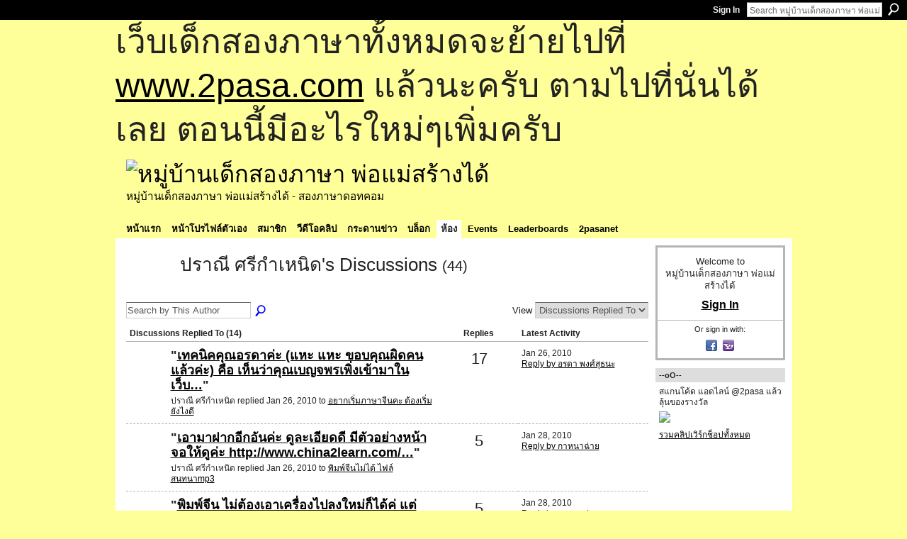

--- FILE ---
content_type: text/html; charset=UTF-8
request_url: http://go2pasa.ning.com/group/chineseclub/forum/topic/listForContributor?user=10xpjmbfu7f62
body_size: 48425
content:
<!DOCTYPE html>
<html lang="en" xmlns:og="http://ogp.me/ns#">
    <head data-layout-view="default">
<script>
    window.dataLayer = window.dataLayer || [];
        </script>
<!-- Google Tag Manager -->
<script>(function(w,d,s,l,i){w[l]=w[l]||[];w[l].push({'gtm.start':
new Date().getTime(),event:'gtm.js'});var f=d.getElementsByTagName(s)[0],
j=d.createElement(s),dl=l!='dataLayer'?'&l='+l:'';j.async=true;j.src=
'https://www.googletagmanager.com/gtm.js?id='+i+dl;f.parentNode.insertBefore(j,f);
})(window,document,'script','dataLayer','GTM-T5W4WQ');</script>
<!-- End Google Tag Manager -->
            <meta http-equiv="Content-Type" content="text/html; charset=utf-8" />
    <title>ปราณี ศรีกำเหนิด&#039;s Discussions - หมู่บ้านเด็กสองภาษา พ่อแม่สร้างได้</title>
    <link rel="icon" href="http://go2pasa.ning.com/favicon.ico" type="image/x-icon" />
    <link rel="SHORTCUT ICON" href="http://go2pasa.ning.com/favicon.ico" type="image/x-icon" />
    <meta name="description" content="ปราณี ศรีกำเหนิด's Discussions | จากบ้านไม่กี่หลังของผู้เห็นด้วยกับแนวทางสอนภาษาที่สองให้กับลูก โดยใช้วิธีสอนแบบเด็กสองภาษา ทำให้เกิดครอบครัวสองภาษาขึ้นเป็นหมู…" />
    <meta name="keywords" content="" />
<meta name="title" content="ปราณี ศรีกำเหนิด&#039;s Discussions" />
<meta property="og:type" content="website" />
<meta property="og:url" content="http://go2pasa.ning.com/forum/topic/listForContributor?groupUrl=chineseclub&amp;user=10xpjmbfu7f62" />
<meta property="og:title" content="ปราณี ศรีกำเหนิด&#039;s Discussions" />
<meta property="og:image" content="https://storage.ning.com/topology/rest/1.0/file/get/2746066259?profile=UPSCALE_150x150">
<meta name="twitter:card" content="summary" />
<meta name="twitter:title" content="ปราณี ศรีกำเหนิด&#039;s Discussions" />
<meta name="twitter:description" content="ปราณี ศรีกำเหนิด's Discussions | จากบ้านไม่กี่หลังของผู้เห็นด้วยกับแนวทางสอนภาษาที่สองให้กับลูก โดยใช้วิธีสอนแบบเด็กสองภาษา ทำให้เกิดครอบครัวสองภาษาขึ้นเป็นหมู…" />
<meta name="twitter:image" content="https://storage.ning.com/topology/rest/1.0/file/get/2746066259?profile=UPSCALE_150x150" />
<link rel="image_src" href="https://storage.ning.com/topology/rest/1.0/file/get/2746066259?profile=UPSCALE_150x150" />
<script type="text/javascript">
    djConfig = { baseScriptUri: 'http://go2pasa.ning.com/xn/static-6.11.8.1/js/dojo-0.3.1-ning/', isDebug: false }
ning = {"CurrentApp":{"premium":true,"iconUrl":"https:\/\/storage.ning.com\/topology\/rest\/1.0\/file\/get\/2746066259?profile=UPSCALE_150x150","url":"httpgo2pasa.ning.com","domains":["2pasa.com"],"online":true,"privateSource":true,"id":"go2pasa","appId":2456660,"description":"\u0e08\u0e32\u0e01\u0e1a\u0e49\u0e32\u0e19\u0e44\u0e21\u0e48\u0e01\u0e35\u0e48\u0e2b\u0e25\u0e31\u0e07\u0e02\u0e2d\u0e07\u0e1c\u0e39\u0e49\u0e40\u0e2b\u0e47\u0e19\u0e14\u0e49\u0e27\u0e22\u0e01\u0e31\u0e1a\u0e41\u0e19\u0e27\u0e17\u0e32\u0e07\u0e2a\u0e2d\u0e19\u0e20\u0e32\u0e29\u0e32\u0e17\u0e35\u0e48\u0e2a\u0e2d\u0e07\u0e43\u0e2b\u0e49\u0e01\u0e31\u0e1a\u0e25\u0e39\u0e01 \u0e42\u0e14\u0e22\u0e43\u0e0a\u0e49\u0e27\u0e34\u0e18\u0e35\u0e2a\u0e2d\u0e19\u0e41\u0e1a\u0e1a\u0e40\u0e14\u0e47\u0e01\u0e2a\u0e2d\u0e07\u0e20\u0e32\u0e29\u0e32 \u0e17\u0e33\u0e43\u0e2b\u0e49\u0e40\u0e01\u0e34\u0e14\u0e04\u0e23\u0e2d\u0e1a\u0e04\u0e23\u0e31\u0e27\u0e2a\u0e2d\u0e07\u0e20\u0e32\u0e29\u0e32\u0e02\u0e36\u0e49\u0e19\u0e40\u0e1b\u0e47\u0e19\u0e2b\u0e21\u0e39\u0e48\u0e1a\u0e49\u0e32\u0e19\u0e41\u0e2b\u0e48\u0e07\u0e19\u0e35\u0e49","name":"\u0e2b\u0e21\u0e39\u0e48\u0e1a\u0e49\u0e32\u0e19\u0e40\u0e14\u0e47\u0e01\u0e2a\u0e2d\u0e07\u0e20\u0e32\u0e29\u0e32 \u0e1e\u0e48\u0e2d\u0e41\u0e21\u0e48\u0e2a\u0e23\u0e49\u0e32\u0e07\u0e44\u0e14\u0e49","owner":"pongrapee","createdDate":"2008-10-31T12:21:26.127Z","runOwnAds":false},"CurrentProfile":null,"maxFileUploadSize":5};
        (function(){
            if (!window.ning) { return; }

            var age, gender, rand, obfuscated, combined;

            obfuscated = document.cookie.match(/xgdi=([^;]+)/);
            if (obfuscated) {
                var offset = 100000;
                obfuscated = parseInt(obfuscated[1]);
                rand = obfuscated / offset;
                combined = (obfuscated % offset) ^ rand;
                age = combined % 1000;
                gender = (combined / 1000) & 3;
                gender = (gender == 1 ? 'm' : gender == 2 ? 'f' : 0);
                ning.viewer = {"age":age,"gender":gender};
            }
        })();

        if (window.location.hash.indexOf('#!/') == 0) {
        window.location.replace(window.location.hash.substr(2));
    }
    window.xg = window.xg || {};
xg.captcha = {
    'shouldShow': false,
    'siteKey': '6Ldf3AoUAAAAALPgNx2gcXc8a_5XEcnNseR6WmsT'
};
xg.addOnRequire = function(f) { xg.addOnRequire.functions.push(f); };
xg.addOnRequire.functions = [];
xg.addOnFacebookLoad = function (f) { xg.addOnFacebookLoad.functions.push(f); };
xg.addOnFacebookLoad.functions = [];
xg._loader = {
    p: 0,
    loading: function(set) {  this.p++; },
    onLoad: function(set) {
                this.p--;
        if (this.p == 0 && typeof(xg._loader.onDone) == 'function') {
            xg._loader.onDone();
        }
    }
};
xg._loader.loading('xnloader');
if (window.bzplcm) {
    window.bzplcm._profileCount = 0;
    window.bzplcm._profileSend = function() { if (window.bzplcm._profileCount++ == 1) window.bzplcm.send(); };
}
xg._loader.onDone = function() {
            if(window.bzplcm)window.bzplcm.start('ni');
        xg.shared.util.parseWidgets();    var addOnRequireFunctions = xg.addOnRequire.functions;
    xg.addOnRequire = function(f) { f(); };
    try {
        if (addOnRequireFunctions) { dojo.lang.forEach(addOnRequireFunctions, function(onRequire) { onRequire.apply(); }); }
    } catch (e) {
        if(window.bzplcm)window.bzplcm.ts('nx').send();
        throw e;
    }
    if(window.bzplcm) { window.bzplcm.stop('ni'); window.bzplcm._profileSend(); }
};
window.xn = { track: { event: function() {}, pageView: function() {}, registerCompletedFlow: function() {}, registerError: function() {}, timer: function() { return { lapTime: function() {} }; } } };</script>
<link rel="alternate" type="application/atom+xml" title="ปราณี ศรีกำเหนิด&#039;s Discussions - หมู่บ้านเด็กสองภาษา พ่อแม่สร้างได้" href="http://go2pasa.ning.com/group/chineseclub/forum/topic/listForContributor?user=10xpjmbfu7f62&amp;feed=yes&amp;xn_auth=no" />
<style type="text/css" media="screen,projection">
#xg_navigation ul div.xg_subtab ul li a {
    color:#555555;
    background:#F2F2F2;
}
#xg_navigation ul div.xg_subtab ul li a:hover {
    color:#222222;
    background:#D3DADE;
}
</style>

<style type="text/css" media="screen,projection">
@import url("http://static.ning.com/socialnetworkmain/widgets/index/css/common.min.css?xn_version=1229287718");
@import url("http://static.ning.com/socialnetworkmain/widgets/forum/css/component.min.css?xn_version=148829171");

</style>

<style type="text/css" media="screen,projection">
@import url("/generated-69468fcb9b5103-99555189-css?xn_version=202512201152");

</style>

<style type="text/css" media="screen,projection">
@import url("/generated-69468fcb305ed3-28803778-css?xn_version=202512201152");

</style>

<!--[if IE 6]>
    <link rel="stylesheet" type="text/css" href="http://static.ning.com/socialnetworkmain/widgets/index/css/common-ie6.min.css?xn_version=463104712" />
<![endif]-->
<!--[if IE 7]>
<link rel="stylesheet" type="text/css" href="http://static.ning.com/socialnetworkmain/widgets/index/css/common-ie7.css?xn_version=2712659298" />
<![endif]-->
<link rel="EditURI" type="application/rsd+xml" title="RSD" href="http://go2pasa.ning.com/profiles/blog/rsd" />

    </head>
    <body>
<!-- Google Tag Manager (noscript) -->
<noscript><iframe src="https://www.googletagmanager.com/ns.html?id=GTM-T5W4WQ"
height="0" width="0" style="display:none;visibility:hidden"></iframe></noscript>
<!-- End Google Tag Manager (noscript) -->
                <div id="xn_bar">
            <div id="xn_bar_menu">
                <div id="xn_bar_menu_branding" >
                                    </div>

                <div id="xn_bar_menu_more">
                    <form id="xn_bar_menu_search" method="GET" action="http://go2pasa.ning.com/main/search/search">
                        <fieldset>
                            <input type="text" name="q" id="xn_bar_menu_search_query" value="Search หมู่บ้านเด็กสองภาษา พ่อแม่สร้างได้" _hint="Search หมู่บ้านเด็กสองภาษา พ่อแม่สร้างได้" accesskey="4" class="text xj_search_hint" />
                            <a id="xn_bar_menu_search_submit" href="#" onclick="document.getElementById('xn_bar_menu_search').submit();return false">Search</a>
                        </fieldset>
                    </form>
                </div>

                            <ul id="xn_bar_menu_tabs">
                                            <li><a href="http://go2pasa.ning.com/main/authorization/signIn?target=http%3A%2F%2Fgo2pasa.ning.com%2Fgroup%2Fchineseclub%2Fforum%2Ftopic%2FlistForContributor%3Fuser%3D10xpjmbfu7f62">Sign In</a></li>
                                    </ul>
                        </div>
        </div>
        
        <div id="xg_ad_above_header" class="xg_ad xj_ad_above_header"><div class="xg_module module-plain  html_module module_text xg_reset" data-module_name="text"
        >
            <div class="xg_module_body xg_user_generated">
            <p><span style="font-size: 36pt;">เว็บเด็กสองภาษาทั้งหมดจะย้ายไปที่ <a href="http://www.2pasa.com" target="_blank" rel="noopener">www.2pasa.com</a> แล้วนะครับ ตามไปที่นั่นได้เลย ตอนนี้มีอะไรใหม่ๆเพิ่มครับ</span></p>
        </div>
        </div>
</div>
        <div id="xg" class="xg_theme xg_widget_forum xg_widget_forum_topic xg_widget_forum_topic_listForContributor" data-layout-pack="classic">
            <div id="xg_head">
                <div id="xg_masthead">
                    <p id="xg_sitename"><a id="application_name_header_link" href="/"><img src="http://storage.ning.com/topology/rest/1.0/file/get/1979825705?profile=RESIZE_320x320" alt="หมู่บ้านเด็กสองภาษา พ่อแม่สร้างได้"></a></p>
                    <p id="xg_sitedesc" class="xj_site_desc">หมู่บ้านเด็กสองภาษา พ่อแม่สร้างได้ - สองภาษาดอทคอม</p>
                </div>
                <div id="xg_navigation">
                    <ul>
    <li id="xg_tab_main" class="xg_subtab"><a href="/"><span>หน้าแรก</span></a></li><li id="xg_tab_profile" class="xg_subtab"><a href="/profiles"><span>หน้าโปรไฟล์ตัวเอง</span></a></li><li id="xg_tab_members" class="xg_subtab"><a href="/profiles/members/"><span>สมาชิก</span></a></li><li id="xg_tab_video" class="xg_subtab"><a href="/video"><span>วีดีโอคลิป</span></a></li><li id="xg_tab_forum" class="xg_subtab"><a href="/forum"><span>กระดานข่าว</span></a></li><li id="xg_tab_blogs" class="xg_subtab"><a href="/profiles/blog/list"><span>บล็อก</span></a></li><li id="xg_tab_groups" class="xg_subtab this"><a href="/groups"><span>ห้อง</span></a></li><li id="xg_tab_events" class="xg_subtab"><a href="/events"><span>Events</span></a></li><li id="xg_tab_leaderboards" class="xg_subtab"><a href="/leaderboards"><span>Leaderboards</span></a></li><li id="xg_tab_xn0" class="xg_subtab"><a href="/page/2pasanet-1"><span>2pasanet</span></a></li></ul>

                </div>
            </div>
            
            <div id="xg_body">
                
                <div class="xg_column xg_span-16 xj_classic_canvas">
                    

<div class="xg_headline xg_headline-img">
    <div class="ib"><span class="xg_avatar"><a class="fn url" href="http://go2pasa.ning.com/profile/10xpjmbfu7f62"  title="ปราณี ศรีกำเหนิด"><span class="table_img dy-avatar dy-avatar-64 "><img  class="photo photo" src="http://storage.ning.com/topology/rest/1.0/file/get/1979825793?profile=original&amp;width=64&amp;height=64&amp;crop=1%3A1" alt="" /></span></a></span></div>
<div class="tb"><h1>ปราณี ศรีกำเหนิด&#039;s Discussions <span class="count">(44)</span></h1>
    </div>
</div>
<div class="xg_module module_searchbar">
    <div class="xg_module_body">
        <form action="http://go2pasa.ning.com/group/chineseclub/forum/topic/search?user=10xpjmbfu7f62&amp;groupId=2456660%3AGroup%3A28882">
            <p class="left">
                <input type="hidden" name="user" value="10xpjmbfu7f62" /><input type="hidden" name="groupId" value="2456660:Group:28882" />                <input name="q" type="text" class="textfield xj_search_hint" value="Search by This Author"  _hint="Search by This Author" />
                                <a class="xg_icon xg_icon-search" title="Search Forum" onclick="x$(this).parents('form').submit();" href="#">Search Forum</a>
                            </p>
                    </form>
                <p class="right">
                                        View                <select onchange="window.location = this.value">
                    <option value="http://go2pasa.ning.com/group/chineseclub/forum/topic/listForContributor?user=10xpjmbfu7f62&amp;sort=recentRepliesMade"  selected="selected">Discussions Replied To</option><option value="http://go2pasa.ning.com/group/chineseclub/forum/topic/listForContributor?user=10xpjmbfu7f62&amp;sort=discussionsStarted" >Discussions Started</option>                </select>
                    </p>
            </div>
</div>
<div class="xg_module">
    <div class="xg_module_body">
                <table class="categories">
          <colgroup><col width="60%"></col><col width="15%"/></col><col width="25%"/></col></colgroup>
            <thead>
                <tr>
                    <th class="xg_lightborder">Discussions Replied To (14)</th>
                    <th class="bignum xg_lightborder" scope="col">Replies</th>
                    <th width="136" scope="col" class="xg_lightborder">Latest Activity</th>
                </tr>
            </thead>
            <tbody>
                <tr >
    <td class="xg_lightborder">
                    <span class="xg_avatar"><a class="fn url" href="http://go2pasa.ning.com/profile/0izzewp6akco8"  title="เบญจพร"><span class="table_img dy-avatar dy-avatar-48 "><img  class="photo photo" src="http://storage.ning.com/topology/rest/1.0/file/get/1959307842?profile=RESIZE_48X48&amp;width=48&amp;height=48&amp;crop=1%3A1" alt="" /></span></a></span>            <h3>"<a href="http://go2pasa.ning.com/xn/detail/2456660:Comment:174696">เทคนิคคุณอรดาค่ะ (แหะ แหะ ขอบคุณผิดคนแล้วค่ะ) คือ เห็นว่าคุณเบญจพรเพิ่งเข้ามาในเว็บ…</a>"</h3>
            <p class="small">ปราณี ศรีกำเหนิด replied Jan 26, 2010 to <a href="http://go2pasa.ning.com/group/chineseclub/forum/topics/2456660:Topic:164194">อยากเริ่มภาษาจีนคะ  ต้องเริ่มยังไงดี</a></p>
        
    </td>
            <td class="bignum xg_lightborder">17</td>
        <td class="xg_lightborder">
                            Jan 26, 2010                <br/><a href="http://go2pasa.ning.com/group/chineseclub/forum/topics/2456660:Topic:164194/showLastReply">Reply by อรดา  พงศ์สุธนะ</a>
                    </td>
    </tr>
                <tr >
    <td class="xg_lightborder">
                    <span class="xg_avatar"><a class="fn url" href="http://go2pasa.ning.com/profile/116u89tjn7nmr"  title="แอ็บแบ้วตีนกา"><span class="table_img dy-avatar dy-avatar-48 "><img  class="photo photo" src="http://storage.ning.com/topology/rest/1.0/file/get/1959303709?profile=RESIZE_48X48&amp;width=48&amp;height=48&amp;crop=1%3A1" alt="" /></span></a></span>            <h3>"<a href="http://go2pasa.ning.com/xn/detail/2456660:Comment:174682">เอามาฝากอีกอันค่ะ ดูละเอียดดี มีตัวอย่างหน้าจอให้ดูค่ะ


http://www.china2learn.com/…</a>"</h3>
            <p class="small">ปราณี ศรีกำเหนิด replied Jan 26, 2010 to <a href="http://go2pasa.ning.com/group/chineseclub/forum/topics/2456660:Topic:173656">พิมพ์จีนไม่ได้  ไฟล์สนทนาmp3</a></p>
        
    </td>
            <td class="bignum xg_lightborder">5</td>
        <td class="xg_lightborder">
                            Jan 28, 2010                <br/><a href="http://go2pasa.ning.com/group/chineseclub/forum/topics/2456660:Topic:173656/showLastReply">Reply by กาหนาฉ่าย</a>
                    </td>
    </tr>
                <tr >
    <td class="xg_lightborder">
                    <span class="xg_avatar"><a class="fn url" href="http://go2pasa.ning.com/profile/116u89tjn7nmr"  title="แอ็บแบ้วตีนกา"><span class="table_img dy-avatar dy-avatar-48 "><img  class="photo photo" src="http://storage.ning.com/topology/rest/1.0/file/get/1959303709?profile=RESIZE_48X48&amp;width=48&amp;height=48&amp;crop=1%3A1" alt="" /></span></a></span>            <h3>"<a href="http://go2pasa.ning.com/xn/detail/2456660:Comment:174666">พิมพ์จีน ไม่ต้องเอาเครื่องไปลงใหม่ก็ได้ค่ แต่ต้องตั้งค่าให้เครือง ที่จริงไม่ยากนะคะ…</a>"</h3>
            <p class="small">ปราณี ศรีกำเหนิด replied Jan 26, 2010 to <a href="http://go2pasa.ning.com/group/chineseclub/forum/topics/2456660:Topic:173656">พิมพ์จีนไม่ได้  ไฟล์สนทนาmp3</a></p>
        
    </td>
            <td class="bignum xg_lightborder">5</td>
        <td class="xg_lightborder">
                            Jan 28, 2010                <br/><a href="http://go2pasa.ning.com/group/chineseclub/forum/topics/2456660:Topic:173656/showLastReply">Reply by กาหนาฉ่าย</a>
                    </td>
    </tr>
                <tr >
    <td class="xg_lightborder">
                    <span class="xg_avatar"><a class="fn url" href="http://go2pasa.ning.com/profile/0izzewp6akco8"  title="เบญจพร"><span class="table_img dy-avatar dy-avatar-48 "><img  class="photo photo" src="http://storage.ning.com/topology/rest/1.0/file/get/1959307842?profile=RESIZE_48X48&amp;width=48&amp;height=48&amp;crop=1%3A1" alt="" /></span></a></span>            <h3>"<a href="http://go2pasa.ning.com/xn/detail/2456660:Comment:173522">เริ่มจากนับเลขก็ดีค่ะ แต่ก็แนะนำให้เรียน "พินอิน" ด้วยนะคะ พินอิน ก็คือ ตัวภาษาอังกฤ…</a>"</h3>
            <p class="small">ปราณี ศรีกำเหนิด replied Jan 24, 2010 to <a href="http://go2pasa.ning.com/group/chineseclub/forum/topics/2456660:Topic:164194">อยากเริ่มภาษาจีนคะ  ต้องเริ่มยังไงดี</a></p>
        
    </td>
            <td class="bignum xg_lightborder">17</td>
        <td class="xg_lightborder">
                            Jan 26, 2010                <br/><a href="http://go2pasa.ning.com/group/chineseclub/forum/topics/2456660:Topic:164194/showLastReply">Reply by อรดา  พงศ์สุธนะ</a>
                    </td>
    </tr>
                <tr >
    <td class="xg_lightborder">
                    <span class="xg_avatar"><a class="fn url" href="http://go2pasa.ning.com/profile/0izzewp6akco8"  title="เบญจพร"><span class="table_img dy-avatar dy-avatar-48 "><img  class="photo photo" src="http://storage.ning.com/topology/rest/1.0/file/get/1959307842?profile=RESIZE_48X48&amp;width=48&amp;height=48&amp;crop=1%3A1" alt="" /></span></a></span>            <h3>"<a href="http://go2pasa.ning.com/xn/detail/2456660:Comment:172527">- ถ้าลูกสาวชอบเพลง ก็เริ่มจากเพลงก็ได้ค่ะ คำทักทาย นับเลข อวัยวะ ฯลฯ ไม่ทราบลูกสาวอา…</a>"</h3>
            <p class="small">ปราณี ศรีกำเหนิด replied Jan 22, 2010 to <a href="http://go2pasa.ning.com/group/chineseclub/forum/topics/2456660:Topic:164194">อยากเริ่มภาษาจีนคะ  ต้องเริ่มยังไงดี</a></p>
        
    </td>
            <td class="bignum xg_lightborder">17</td>
        <td class="xg_lightborder">
                            Jan 26, 2010                <br/><a href="http://go2pasa.ning.com/group/chineseclub/forum/topics/2456660:Topic:164194/showLastReply">Reply by อรดา  พงศ์สุธนะ</a>
                    </td>
    </tr>
                <tr >
    <td class="xg_lightborder">
                    <span class="xg_avatar"><a class="fn url" href="http://go2pasa.ning.com/profile/0izzewp6akco8"  title="เบญจพร"><span class="table_img dy-avatar dy-avatar-48 "><img  class="photo photo" src="http://storage.ning.com/topology/rest/1.0/file/get/1959307842?profile=RESIZE_48X48&amp;width=48&amp;height=48&amp;crop=1%3A1" alt="" /></span></a></span>            <h3>"<a href="http://go2pasa.ning.com/xn/detail/2456660:Comment:165618">แนะนำ ฟังเพลงจีนง่ายๆ สำหรับเด็กก่อนนะคะ
เพลงนี้ คุณ JJ เคยโพสต์ไว้ น่ารักและเป็นประ…</a>"</h3>
            <p class="small">ปราณี ศรีกำเหนิด replied Jan 12, 2010 to <a href="http://go2pasa.ning.com/group/chineseclub/forum/topics/2456660:Topic:164194">อยากเริ่มภาษาจีนคะ  ต้องเริ่มยังไงดี</a></p>
        
    </td>
            <td class="bignum xg_lightborder">17</td>
        <td class="xg_lightborder">
                            Jan 26, 2010                <br/><a href="http://go2pasa.ning.com/group/chineseclub/forum/topics/2456660:Topic:164194/showLastReply">Reply by อรดา  พงศ์สุธนะ</a>
                    </td>
    </tr>
                <tr >
    <td class="xg_lightborder">
                    <span class="xg_avatar"><a class="fn url" href="http://go2pasa.ning.com/profile/29x7omqvjst55"  title="แม่น้องวีวี่-มินนี่"><span class="table_img dy-avatar dy-avatar-48 "><img  class="photo photo" src="http://storage.ning.com/topology/rest/1.0/file/get/1959218687?profile=RESIZE_48X48&amp;width=48&amp;height=48&amp;crop=1%3A1" alt="" /></span></a></span>            <h3>"<a href="http://go2pasa.ning.com/xn/detail/2456660:Comment:79877">เอ๋ คิดว่าเคยตอบไปครั้งหนึ่งนะคะ หลานๆ ชื่อ ออโต้ สแน็ค คนเล็กสุด หลานสาว ชื่อหมวยค่…</a>"</h3>
            <p class="small">ปราณี ศรีกำเหนิด replied Aug 21, 2009 to <a href="http://go2pasa.ning.com/group/chineseclub/forum/topics/meet-and-1912-09-yi-jing-jie">Meet and กรี๊ด 19/12/ 09  已经结束了</a></p>
        
    </td>
            <td class="bignum xg_lightborder">174</td>
        <td class="xg_lightborder">
                            May 5, 2010                <br/><a href="http://go2pasa.ning.com/group/chineseclub/forum/topics/meet-and-1912-09-yi-jing-jie/showLastReply">Reply by แม่น้องวีวี่-มินนี่</a>
                    </td>
    </tr>
                <tr >
    <td class="xg_lightborder">
                    <span class="xg_avatar"><a class="fn url" href="http://go2pasa.ning.com/profile/10xpjmbfu7f62"  title="ปราณี ศรีกำเหนิด"><span class="table_img dy-avatar dy-avatar-48 "><img  class="photo photo" src="http://storage.ning.com/topology/rest/1.0/file/get/1979825793?profile=original&amp;width=48&amp;height=48&amp;crop=1%3A1" alt="" /></span></a></span>            <h3>"<a href="http://go2pasa.ning.com/xn/detail/2456660:Comment:74552">มาแก้ไขนิดหน่อยค่ะ ตัว w ออกเสียงได้ทั้ง ว และ อ ค่ะ แล้วแต่ผสมกับสระอะไร ตอนพิมพ์ส่…</a>"</h3>
            <p class="small">ปราณี ศรีกำเหนิด replied Aug 11, 2009 to <a href="http://go2pasa.ning.com/group/chineseclub/forum/topics/2456660:Topic:74479">เหล่าซือบอกว่า ให้ทำปากเป็น &quot;จูบ&quot;</a></p>
        
    </td>
            <td class="bignum xg_lightborder">4</td>
        <td class="xg_lightborder">
                            Aug 11, 2009                <br/><a href="http://go2pasa.ning.com/group/chineseclub/forum/topics/2456660:Topic:74479/showLastReply">Reply by ฐานิตา  ครสวรรค์</a>
                    </td>
    </tr>
                <tr >
    <td class="xg_lightborder">
                    <span class="xg_avatar"><a class="fn url" href="http://go2pasa.ning.com/profile/1j580xhdwo1m1"  title="กาหนาฉ่าย"><span class="table_img dy-avatar dy-avatar-48 "><img  class="photo photo" src="http://storage.ning.com/topology/rest/1.0/file/get/1959262947?profile=RESIZE_48X48&amp;width=48&amp;height=48&amp;crop=1%3A1" alt="" /></span></a></span>            <h3>"<a href="http://go2pasa.ning.com/xn/detail/2456660:Comment:73545">มาแนะนำตัวค่ะ ชื่อเล่นชื่อ "อ้อน" นะคะ ไม่อยากบอกเลยค่ะว่ากำลังเรียนภาษาจีนอยู่ เพรา…</a>"</h3>
            <p class="small">ปราณี ศรีกำเหนิด replied Aug 9, 2009 to <a href="http://go2pasa.ning.com/group/chineseclub/forum/topics/2456660:Topic:72717">แม่ๆ อย่างเรามาหนิดหนมกัน ทำความรู้จักกันเพิ่มมากขึ้นดีไหมค่ะ  (งานนี้คุณพ่อก็เกี่ยวค่ะ)</a></p>
        
    </td>
            <td class="bignum xg_lightborder">59</td>
        <td class="xg_lightborder">
                            Oct 26, 2009                <br/><a href="http://go2pasa.ning.com/group/chineseclub/forum/topics/2456660:Topic:72717/showLastReply">Reply by กาหนาฉ่าย</a>
                    </td>
    </tr>
                <tr >
    <td class="xg_lightborder">
                    <span class="xg_avatar"><a class="fn url" href="http://go2pasa.ning.com/profile/3p1mfl2pcyiho"  title="อรดา  พงศ์สุธนะ"><span class="table_img dy-avatar dy-avatar-48 "><img  class="photo photo" src="http://storage.ning.com/topology/rest/1.0/file/get/1959240702?profile=RESIZE_48X48&amp;width=48&amp;height=48&amp;crop=1%3A1" alt="" /><img class="dy-badge-image bottom-right" src="http://static.ning.com/socialnetworkmain/widgets/index/gfx/badges/crown_96x96.png?v=201204122145" alt="" /></span></a></span>            <h3>"<a href="http://go2pasa.ning.com/xn/detail/2456660:Comment:71656">มาแจมด้วยค่ะ ไม่ใช่เหล่าซือนะคะ ฟังเหล่าซือสอนมาอีกที

一 อ่านว่า yi1 (ถ้าใช้กับเบอร์…</a>"</h3>
            <p class="small">ปราณี ศรีกำเหนิด replied Aug 6, 2009 to <a href="http://go2pasa.ning.com/group/chineseclub/forum/topics/2456660:Topic:67114">นับเลขจีน (ภาคละ 5 คำ)</a></p>
        
    </td>
            <td class="bignum xg_lightborder">13</td>
        <td class="xg_lightborder">
                            Dec 25, 2009                <br/><a href="http://go2pasa.ning.com/group/chineseclub/forum/topics/2456660:Topic:67114/showLastReply">Reply by กาหนาฉ่าย</a>
                    </td>
    </tr>
                            </tbody>
        </table>
                    <ul class="pagination easyclear ">
                        <li class="xg_lightfont"><span>‹ Previous</span></li>
                    <li><span>1</span></li>
                    <li><a href="http://go2pasa.ning.com/group/chineseclub/forum/topic/listForContributor?groupUrl=chineseclub&amp;user=10xpjmbfu7f62&amp;groupId=2456660%3AGroup%3A28882&amp;page=2">2</a></li>
                            <li><a class="" href="http://go2pasa.ning.com/group/chineseclub/forum/topic/listForContributor?groupUrl=chineseclub&amp;user=10xpjmbfu7f62&amp;groupId=2456660%3AGroup%3A28882&amp;page=2">Next ›</a></li>
                                <li class="right">
                        <span style="display:none" dojoType="Pagination" _maxPage="2" _gotoUrl="http://go2pasa.ning.com/group/chineseclub/forum/topic/listForContributor?groupUrl=chineseclub&amp;user=10xpjmbfu7f62&amp;groupId=2456660%3AGroup%3A28882&amp;page=__PAGE___">
                        <label>Page</label>
                        <input class="textfield pagination_input align-right" value="2" type="text" name="goto_page" size="2"/>
                        <input class="goto_button button" value="Go" type="button"/></span>
                    </li>
                            </ul>
                    </div>
    <div class="xg_module_foot">
                    <p class="left"><a class="xg_icon xg_icon-rss" href="http://go2pasa.ning.com/group/chineseclub/forum/topic/listForContributor?user=10xpjmbfu7f62&amp;feed=yes&amp;xn_auth=no">RSS</a></p>
                <p class="right"><a href="#" dojoType="FollowLink" _isFollowed="0" _addUrl="http://go2pasa.ning.com/main/content/startFollowingNewContent?user=10xpjmbfu7f62&amp;type=Topic&amp;xn_out=json" _removeUrl="http://go2pasa.ning.com/main/content/stopFollowingNewContent?user=10xpjmbfu7f62&amp;type=Topic&amp;xn_out=json" _addDescription="Email me when this member adds new discussions" _removeDescription="Don&#039;t email me when this member adds new discussions" _joinPromptText="" _signUpUrl="http://go2pasa.ning.com/main/authorization/signUp?target=http%3A%2F%2Fgo2pasa.ning.com%2Fgroup%2Fchineseclub%2Fforum%2Ftopic%2FlistForContributor%3Fuser%3D10xpjmbfu7f62"></a></p>    </div>
</div>

                </div>
                <div class="xg_column xg_span-4 xg_last xj_classic_sidebar">
                        <div class="xg_module" id="xg_module_account">
        <div class="xg_module_body xg_signup xg_lightborder">
            <p>Welcome to<br />หมู่บ้านเด็กสองภาษา พ่อแม่สร้างได้</p>
                        <p class="last-child"><big><strong><a href="http://go2pasa.ning.com/main/authorization/signIn?target=http%3A%2F%2Fgo2pasa.ning.com%2Fgroup%2Fchineseclub%2Fforum%2Ftopic%2FlistForContributor%3Fuser%3D10xpjmbfu7f62" style="white-space:nowrap">Sign In</a></strong></big></p>
                            <div class="xg_external_signup xg_lightborder xj_signup">
                    <p class="dy-small">Or sign in with:</p>
                    <ul class="providers">
            <li>
            <a
                onclick="xg.index.authorization.social.openAuthWindow(
                    'https://auth.ning.com/socialAuth/facebook?edfm=x%2BSNRPhbP%2FnsdM5zKFGWx7X9R9k%2BcdVP%2BpxB3uBsUzfOWk%2FkSeK6SRnwoFAah3HJbFPXCQbrQitpMJYJdB6G34Kbaa30ASHCDTHVDKvfDm7vxiwTrx84UkhGSgSUaCma%2FXQgN0y2Z1CPhYRb2d0Z%2FckVLRegG362IlCFbx7ojUEz9emhKhAW9trcQj6vsZIQkRBYiz4aafLoZ5hOY7uiAkH2phZB6ePiAfVeIk4j62jS5%2FfG67qgUybVsXCmZjU4jfYjF6Dh1KTc1UWtXzY930IlE%2BLWNX%2F%2FM7xKwOKtNUXi%2BgZOx808vt8HeCmHxWjmS149utz%2BQWZq0ooEMBNq0ZK6JwQ0gpWmhddHEeyJzxDe4qyBoKUydjvXCc72T9bK76pLOYOCPTd4pDcoKvYdbcO9lcgWy49JA1PL38mO6nhHJ2%2Fs56ReRgDsXtf5ktRWE%2FXHXgQ%2F9Ay2YqfBQZK9T2FNTk%2B2bLZ3V%2BuT9OX%2BMohtqZJF24HLUzEeTDK5qIiz'
                    ); return false;">
                            <span class="mini-service mini-service-facebook" title="Facebook"></span>
                        </a>
        </li>
            <li>
            <a
                onclick="xg.index.authorization.social.openAuthWindow(
                    'https://auth.ning.com/socialAuth/yahooopenidconnect?edfm=GsrqIYaxnEVoUqNDtkCN4iG05LvbPcfiMxHgD2N9gBfXVzpwsVrHM6FXE1BAhtPTS7GXBx%2FZmtPxZIU18vO9Y8gf7AbWBedwkhGUSp0X88x8vXG%2BOZYWaxTtWDWW1Fpk2Lpr6bE3dzCQh7NhjOdikBVrz1dInRhIV%2BaCVtnfpxsInpdS5F%2B6KymYUll0f%2FVXph4luULcGrm4i08MfT8nbr1UeE3Wm23bjJW2fZVIwkQnDoBoYPIofHIYqxxQoWTcnwU%2FN%2F%2FrnotL8zwEu0s9W6XVbLgfcPHusSaxgoFA%2BiVJ9V7TvW0doS%2BJ3UTHKSVC0DBr5bx2TFN9L6jz4Fc7qM%2BSDkmcdAoS2PgGDytGw0fBP7fxINHEVSYer%2FJwih%2FLVgd2z%2FgNQckNfDU5yjn%2Bgw%3D%3D'
                ); return false;">
                <span class="mini-service mini-service-yahoo" title="Yahoo!"></span>
            </a>
        </li>
    </ul>
                </div>
                    </div>
    </div>
<div class="xg_module html_module module_text xg_reset" data-module_name="text"
        >
        <div class="xg_module_head"><h2>--oO--</h2></div>
        <div class="xg_module_body xg_user_generated">
            <p>สแกนโค้ด แอดไลน์ @2pasa แล้วลุ้นของรางวัล<a href="http://storage.ning.com/topology/rest/1.0/file/get/1973032978?profile=original" target="_self"><img src="http://storage.ning.com/topology/rest/1.0/file/get/1973032978?profile=RESIZE_180x180" width="173" class="align-full"  /></a><a href="http://go2pasa.ning.com/video/video/listTagged?tag=workshop">รวมคลิปเวิร์กช็อปทั้งหมด</a><object width="173" height="97" classid="clsid:d27cdb6e-ae6d-11cf-96b8-444553540000" codebase="http://download.macromedia.com/pub/shockwave/cabs/flash/swflash.cab#version=6,0,40,0" _origwidth="200"><param name="allowFullScreen" value="true" ></param>
<param name="allowscriptaccess" value="always" ></param>
<param name="src" value="http://www.youtube.com/v/goME8rRZCF8?version=3&amp;hl=en_US&amp;rel=0" ></param>
<param name="wmode" value="opaque" ></param>
<param name="allowfullscreen" value="true" ></param>
<embed wmode="opaque" width="173" height="97" type="application/x-shockwave-flash" src="http://www.youtube.com/v/goME8rRZCF8?version=3&amp;hl=en_US&amp;rel=0" allowfullscreen="true" allowscriptaccess="always" _origwidth="200"></embed></object><object width="173" height="129" classid="clsid:d27cdb6e-ae6d-11cf-96b8-444553540000" codebase="http://download.macromedia.com/pub/shockwave/cabs/flash/swflash.cab#version=6,0,40,0" _origwidth="200"><param name="allowFullScreen" value="true" ></param>
<param name="allowscriptaccess" value="always" ></param>
<param name="src" value="http://www.youtube.com/v/nqiTD4Yj4Mc?version=3&amp;hl=en_US&amp;rel=0" ></param>
<param name="wmode" value="opaque" ></param>
<param name="allowfullscreen" value="true" ></param>
<embed wmode="opaque" width="173" height="129" type="application/x-shockwave-flash" src="http://www.youtube.com/v/nqiTD4Yj4Mc?version=3&amp;hl=en_US&amp;rel=0" allowfullscreen="true" allowscriptaccess="always" _origwidth="200"></embed></object><object width="173" height="129" classid="clsid:d27cdb6e-ae6d-11cf-96b8-444553540000" codebase="http://download.macromedia.com/pub/shockwave/cabs/flash/swflash.cab#version=6,0,40,0" _origwidth="200"><param name="allowFullScreen" value="true" ></param>
<param name="allowscriptaccess" value="always" ></param>
<param name="src" value="http://www.youtube.com/v/fD8d9_DNw8w?version=3&amp;hl=en_US&amp;rel=0" ></param>
<param name="wmode" value="opaque" ></param>
<param name="allowfullscreen" value="true" ></param>
<embed wmode="opaque" width="173" height="129" type="application/x-shockwave-flash" src="http://www.youtube.com/v/fD8d9_DNw8w?version=3&amp;hl=en_US&amp;rel=0" allowfullscreen="true" allowscriptaccess="always" _origwidth="200"></embed></object><object width="173" height="155" classid="clsid:d27cdb6e-ae6d-11cf-96b8-444553540000" codebase="http://download.macromedia.com/pub/shockwave/cabs/flash/swflash.cab#version=6,0,40,0" _origwidth="200"><param name="allowFullScreen" value="true" ></param>
<param name="allowscriptaccess" value="always" ></param>
<param name="src" value="http://www.youtube.com/v/nYPAq3Es5Uc?fs=1&amp;hl=en_US&amp;rel=0" ></param>
<param name="wmode" value="opaque" ></param>
<param name="allowfullscreen" value="true" ></param>
<embed wmode="opaque" width="173" height="155" type="application/x-shockwave-flash" src="http://www.youtube.com/v/nYPAq3Es5Uc?fs=1&amp;hl=en_US&amp;rel=0" allowfullscreen="true" allowscriptaccess="always" _origwidth="200"></embed></object><object width="173" height="129" _origwidth="200"><param name="movie" value="http://www.youtube.com/v/SaifGyO_72c?version=3&amp;hl=en_US&amp;rel=0" ></param>
<param name="allowFullScreen" value="true" ></param>
<param name="allowscriptaccess" value="always" ></param>
<embed wmode="opaque" src="http://www.youtube.com/v/SaifGyO_72c?version=3&amp;hl=en_US&amp;rel=0" type="application/x-shockwave-flash" width="173" height="129" allowscriptaccess="always" allowfullscreen="true" _origwidth="200"></embed></object></p>
        </div>
        </div>
<div class="xg_module module_events" data-module_name="events">
    <div class="xg_module_head">
        <h2>Events</h2>
    </div>
    <div class="xg_module_foot">
        <ul>
                    </ul>
    </div>
</div>
<div class="xg_module html_module module_text xg_reset" data-module_name="text"
        >
        <div class="xg_module_head"><h2>หนังสือในชุดเด็กสองภาษา</h2></div>
        <div class="xg_module_body xg_user_generated">
            <p><a href="http://monshop.2pasa.com" target="_blank"><img src="http://storage.ning.com/topology/rest/1.0/file/get/1973034950?profile=RESIZE_180x180" width="173" class="align-full"  /></a><a href="http://monshop.2pasa.com" target="_blank"><br /></a><a target="_blank" href="http://monshop.2pasa.com/"><img class="align-full" src="http://storage.ning.com/topology/rest/1.0/file/get/1932794439?profile=RESIZE_180x180" width="157"  /></a><br />
<a target="_blank" href="http://monshop.2pasa.com/"><img class="align-full" src="http://storage.ning.com/topology/rest/1.0/file/get/1932794517?profile=RESIZE_180x180" width="157"  /></a><a target="_blank" href="http://monshop.2pasa.com/"><img class="align-full" src="http://storage.ning.com/topology/rest/1.0/file/get/1932796712?profile=RESIZE_180x180" width="157"  /></a><a href="http://monshop.2pasa.com" target="_blank"><img src="http://storage.ning.com/topology/rest/1.0/file/get/1973036861?profile=original" class="align-full" width="157"  /></a><a href="http://monshop.2pasa.com" target="_blank"><img src="http://storage.ning.com/topology/rest/1.0/file/get/1973038757?profile=original" class="align-full" width="157"  /></a></p>
        </div>
        </div>

                </div>
            </div>
            <div id="xg_foot">
                <p class="left">
    © 2026             &nbsp; Created by <a href="/profile/bigowl">ผู้ใหญ่บิ๊ก</a>.            &nbsp;
    Powered by<a class="poweredBy-logo" href="https://www.ning.com/" title="" alt="" rel="dofollow">
    <img class="poweredbylogo" width="87" height="15" src="http://static.ning.com/socialnetworkmain/widgets/index/gfx/Ning_MM_footer_wht@2x.png?xn_version=2105418020"
         title="Ning Website Builder" alt="Website builder | Create website | Ning.com">
</a>    </p>
    <p class="right xg_lightfont">
                    <a href="http://go2pasa.ning.com/main/embeddable/list">Badges</a> &nbsp;|&nbsp;
                        <a href="http://go2pasa.ning.com/main/authorization/signUp?target=http%3A%2F%2Fgo2pasa.ning.com%2Fmain%2Findex%2Freport&amp;groupToJoin=chineseclub" dojoType="PromptToJoinLink" _joinPromptText="Like what you see in Chinese Club? Join Now!" _hasSignUp="true" _signInUrl="http://go2pasa.ning.com/main/authorization/signIn?target=http%3A%2F%2Fgo2pasa.ning.com%2Fmain%2Findex%2Freport&amp;groupToJoin=chineseclub">Report an Issue</a> &nbsp;|&nbsp;
                        <a href="http://go2pasa.ning.com/main/authorization/termsOfService?previousUrl=http%3A%2F%2Fgo2pasa.ning.com%2Fgroup%2Fchineseclub%2Fforum%2Ftopic%2FlistForContributor%3Fuser%3D10xpjmbfu7f62">Terms of Service</a>
            </p>

            </div>
        </div>
        <div id="xg_ad_below_footer" class="xg_ad xj_ad_below_footer"><div class="xg_module module-plain  html_module module_text xg_reset" data-module_name="text"
        >
            <div class="xg_module_body xg_user_generated">
            <p><a href="https://dl.dropboxusercontent.com/u/16556449/monshop/english4corp.html" target="_blank"><br /></a><a href="https://goo.gl/photos/BhtdGUrx6oPJSw8E6" target="_blank"><img width="957" src="http://storage.ning.com/topology/rest/1.0/file/get/2016108549?profile=RESIZE_1024x1024" width="957" class="align-full"  /></a><a href="http://go2pasa.ning.com/video/video/listTagged?tag=workshop" target="_self"><img src="http://storage.ning.com/topology/rest/1.0/file/get/2016109787?profile=original" class="align-full" width="957"  /></a><a target="_self" href="http://go2pasa.ning.com/forum/topics/2456660:Topic:673612"><img class="align-full" src="http://storage.ning.com/topology/rest/1.0/file/get/2016138013?profile=original" width="957"  /></a></p>
        </div>
        </div>
</div>
        <div id="xj_baz17246" class="xg_theme"></div>
<div id="xg_overlay" style="display:none;">
<!--[if lte IE 6.5]><iframe></iframe><![endif]-->
</div>
<!--googleoff: all--><noscript>
	<style type="text/css" media="screen">
        #xg { position:relative;top:120px; }
        #xn_bar { top:120px; }
	</style>
	<div class="errordesc noscript">
		<div>
            <h3><strong>Hello, you need to enable JavaScript to use หมู่บ้านเด็กสองภาษา พ่อแม่สร้างได้.</strong></h3>
            <p>Please check your browser settings or contact your system administrator.</p>
			<img src="/xn_resources/widgets/index/gfx/jstrk_off.gif" alt="" height="1" width="1" />
		</div>
	</div>
</noscript><!--googleon: all-->
<script type="text/javascript" src="http://static.ning.com/socialnetworkmain/widgets/lib/core.min.js?xn_version=1651386455"></script>        <script>
            var sources = ["http:\/\/static.ning.com\/socialnetworkmain\/widgets\/lib\/js\/jquery\/jquery.ui.widget.js?xn_version=202512201152","http:\/\/static.ning.com\/socialnetworkmain\/widgets\/lib\/js\/jquery\/jquery.iframe-transport.js?xn_version=202512201152","http:\/\/static.ning.com\/socialnetworkmain\/widgets\/lib\/js\/jquery\/jquery.fileupload.js?xn_version=202512201152","https:\/\/storage.ning.com\/topology\/rest\/1.0\/file\/get\/12882178082?profile=original&r=1724772894","https:\/\/storage.ning.com\/topology\/rest\/1.0\/file\/get\/11108770694?profile=original&r=1684134893","https:\/\/storage.ning.com\/topology\/rest\/1.0\/file\/get\/11108884664?profile=original&r=1684135244"];
            var numSources = sources.length;
                        var heads = document.getElementsByTagName('head');
            var node = heads.length > 0 ? heads[0] : document.body;
            var onloadFunctionsObj = {};

            var createScriptTagFunc = function(source) {
                var script = document.createElement('script');
                
                script.type = 'text/javascript';
                                var currentOnLoad = function() {xg._loader.onLoad(source);};
                if (script.readyState) { //for IE (including IE9)
                    script.onreadystatechange = function() {
                        if (script.readyState == 'complete' || script.readyState == 'loaded') {
                            script.onreadystatechange = null;
                            currentOnLoad();
                        }
                    }
                } else {
                   script.onerror = script.onload = currentOnLoad;
                }

                script.src = source;
                node.appendChild(script);
            };

            for (var i = 0; i < numSources; i++) {
                                xg._loader.loading(sources[i]);
                createScriptTagFunc(sources[i]);
            }
        </script>
    <script type="text/javascript">
if (!ning._) {ning._ = {}}
ning._.compat = { encryptedToken: "<empty>" }
ning._.CurrentServerTime = "2026-01-21T03:09:58+00:00";
ning._.probableScreenName = "";
ning._.domains = {
    base: 'ning.com',
    ports: { http: '80', ssl: '443' }
};
ning.loader.version = '202512201152'; // DEP-251220_1:477f7ee 33
djConfig.parseWidgets = false;
</script>
    <script type="text/javascript">
        xg.token = '';
xg.canTweet = false;
xg.cdnHost = 'static.ning.com';
xg.version = '202512201152';
xg.useMultiCdn = true;
xg.staticRoot = 'socialnetworkmain';
xg.xnTrackHost = "coll.ning.com";
    xg.cdnDefaultPolicyHost = 'static';
    xg.cdnPolicy = [];
xg.global = xg.global || {};
xg.global.currentMozzle = 'forum';
xg.global.userCanInvite = false;
xg.global.requestBase = '';
xg.global.locale = 'en_US';
xg.num_thousand_sep = ",";
xg.num_decimal_sep = ".";
(function() {
    dojo.addOnLoad(function() {
        if(window.bzplcm) { window.bzplcm.ts('hr'); window.bzplcm._profileSend(); }
            });
            xg._loader.onLoad('xnloader');
    })();    </script>
<script>
    document.addEventListener("DOMContentLoaded", function () {
        if (!dataLayer) {
            return;
        }
        var handler = function (event) {
            var element = event.currentTarget;
            if (element.hasAttribute('data-track-disable')) {
                return;
            }
            var options = JSON.parse(element.getAttribute('data-track'));
            dataLayer.push({
                'event'         : 'trackEvent',
                'eventType'     : 'googleAnalyticsNetwork',
                'eventCategory' : options && options.category || '',
                'eventAction'   : options && options.action || '',
                'eventLabel'    : options && options.label || '',
                'eventValue'    : options && options.value || ''
            });
            if (options && options.ga4) {
                dataLayer.push(options.ga4);
            }
        };
        var elements = document.querySelectorAll('[data-track]');
        for (var i = 0; i < elements.length; i++) {
            elements[i].addEventListener('click', handler);
        }
    });
</script>


    </body>
</html>
